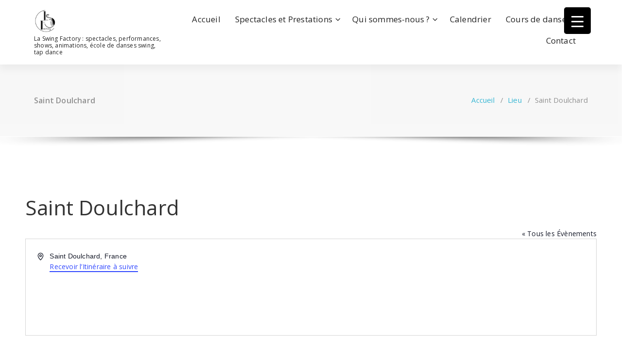

--- FILE ---
content_type: text/html; charset=utf-8
request_url: https://www.google.com/recaptcha/api2/anchor?ar=1&k=6LeMdxQUAAAAALzeOd_pBFHf3ipA8ovEOKWoAgfi&co=aHR0cHM6Ly9sYXN3aW5nZmFjdG9yeS5jb206NDQz&hl=en&v=PoyoqOPhxBO7pBk68S4YbpHZ&size=normal&anchor-ms=20000&execute-ms=30000&cb=6jp2ia50nca6
body_size: 49429
content:
<!DOCTYPE HTML><html dir="ltr" lang="en"><head><meta http-equiv="Content-Type" content="text/html; charset=UTF-8">
<meta http-equiv="X-UA-Compatible" content="IE=edge">
<title>reCAPTCHA</title>
<style type="text/css">
/* cyrillic-ext */
@font-face {
  font-family: 'Roboto';
  font-style: normal;
  font-weight: 400;
  font-stretch: 100%;
  src: url(//fonts.gstatic.com/s/roboto/v48/KFO7CnqEu92Fr1ME7kSn66aGLdTylUAMa3GUBHMdazTgWw.woff2) format('woff2');
  unicode-range: U+0460-052F, U+1C80-1C8A, U+20B4, U+2DE0-2DFF, U+A640-A69F, U+FE2E-FE2F;
}
/* cyrillic */
@font-face {
  font-family: 'Roboto';
  font-style: normal;
  font-weight: 400;
  font-stretch: 100%;
  src: url(//fonts.gstatic.com/s/roboto/v48/KFO7CnqEu92Fr1ME7kSn66aGLdTylUAMa3iUBHMdazTgWw.woff2) format('woff2');
  unicode-range: U+0301, U+0400-045F, U+0490-0491, U+04B0-04B1, U+2116;
}
/* greek-ext */
@font-face {
  font-family: 'Roboto';
  font-style: normal;
  font-weight: 400;
  font-stretch: 100%;
  src: url(//fonts.gstatic.com/s/roboto/v48/KFO7CnqEu92Fr1ME7kSn66aGLdTylUAMa3CUBHMdazTgWw.woff2) format('woff2');
  unicode-range: U+1F00-1FFF;
}
/* greek */
@font-face {
  font-family: 'Roboto';
  font-style: normal;
  font-weight: 400;
  font-stretch: 100%;
  src: url(//fonts.gstatic.com/s/roboto/v48/KFO7CnqEu92Fr1ME7kSn66aGLdTylUAMa3-UBHMdazTgWw.woff2) format('woff2');
  unicode-range: U+0370-0377, U+037A-037F, U+0384-038A, U+038C, U+038E-03A1, U+03A3-03FF;
}
/* math */
@font-face {
  font-family: 'Roboto';
  font-style: normal;
  font-weight: 400;
  font-stretch: 100%;
  src: url(//fonts.gstatic.com/s/roboto/v48/KFO7CnqEu92Fr1ME7kSn66aGLdTylUAMawCUBHMdazTgWw.woff2) format('woff2');
  unicode-range: U+0302-0303, U+0305, U+0307-0308, U+0310, U+0312, U+0315, U+031A, U+0326-0327, U+032C, U+032F-0330, U+0332-0333, U+0338, U+033A, U+0346, U+034D, U+0391-03A1, U+03A3-03A9, U+03B1-03C9, U+03D1, U+03D5-03D6, U+03F0-03F1, U+03F4-03F5, U+2016-2017, U+2034-2038, U+203C, U+2040, U+2043, U+2047, U+2050, U+2057, U+205F, U+2070-2071, U+2074-208E, U+2090-209C, U+20D0-20DC, U+20E1, U+20E5-20EF, U+2100-2112, U+2114-2115, U+2117-2121, U+2123-214F, U+2190, U+2192, U+2194-21AE, U+21B0-21E5, U+21F1-21F2, U+21F4-2211, U+2213-2214, U+2216-22FF, U+2308-230B, U+2310, U+2319, U+231C-2321, U+2336-237A, U+237C, U+2395, U+239B-23B7, U+23D0, U+23DC-23E1, U+2474-2475, U+25AF, U+25B3, U+25B7, U+25BD, U+25C1, U+25CA, U+25CC, U+25FB, U+266D-266F, U+27C0-27FF, U+2900-2AFF, U+2B0E-2B11, U+2B30-2B4C, U+2BFE, U+3030, U+FF5B, U+FF5D, U+1D400-1D7FF, U+1EE00-1EEFF;
}
/* symbols */
@font-face {
  font-family: 'Roboto';
  font-style: normal;
  font-weight: 400;
  font-stretch: 100%;
  src: url(//fonts.gstatic.com/s/roboto/v48/KFO7CnqEu92Fr1ME7kSn66aGLdTylUAMaxKUBHMdazTgWw.woff2) format('woff2');
  unicode-range: U+0001-000C, U+000E-001F, U+007F-009F, U+20DD-20E0, U+20E2-20E4, U+2150-218F, U+2190, U+2192, U+2194-2199, U+21AF, U+21E6-21F0, U+21F3, U+2218-2219, U+2299, U+22C4-22C6, U+2300-243F, U+2440-244A, U+2460-24FF, U+25A0-27BF, U+2800-28FF, U+2921-2922, U+2981, U+29BF, U+29EB, U+2B00-2BFF, U+4DC0-4DFF, U+FFF9-FFFB, U+10140-1018E, U+10190-1019C, U+101A0, U+101D0-101FD, U+102E0-102FB, U+10E60-10E7E, U+1D2C0-1D2D3, U+1D2E0-1D37F, U+1F000-1F0FF, U+1F100-1F1AD, U+1F1E6-1F1FF, U+1F30D-1F30F, U+1F315, U+1F31C, U+1F31E, U+1F320-1F32C, U+1F336, U+1F378, U+1F37D, U+1F382, U+1F393-1F39F, U+1F3A7-1F3A8, U+1F3AC-1F3AF, U+1F3C2, U+1F3C4-1F3C6, U+1F3CA-1F3CE, U+1F3D4-1F3E0, U+1F3ED, U+1F3F1-1F3F3, U+1F3F5-1F3F7, U+1F408, U+1F415, U+1F41F, U+1F426, U+1F43F, U+1F441-1F442, U+1F444, U+1F446-1F449, U+1F44C-1F44E, U+1F453, U+1F46A, U+1F47D, U+1F4A3, U+1F4B0, U+1F4B3, U+1F4B9, U+1F4BB, U+1F4BF, U+1F4C8-1F4CB, U+1F4D6, U+1F4DA, U+1F4DF, U+1F4E3-1F4E6, U+1F4EA-1F4ED, U+1F4F7, U+1F4F9-1F4FB, U+1F4FD-1F4FE, U+1F503, U+1F507-1F50B, U+1F50D, U+1F512-1F513, U+1F53E-1F54A, U+1F54F-1F5FA, U+1F610, U+1F650-1F67F, U+1F687, U+1F68D, U+1F691, U+1F694, U+1F698, U+1F6AD, U+1F6B2, U+1F6B9-1F6BA, U+1F6BC, U+1F6C6-1F6CF, U+1F6D3-1F6D7, U+1F6E0-1F6EA, U+1F6F0-1F6F3, U+1F6F7-1F6FC, U+1F700-1F7FF, U+1F800-1F80B, U+1F810-1F847, U+1F850-1F859, U+1F860-1F887, U+1F890-1F8AD, U+1F8B0-1F8BB, U+1F8C0-1F8C1, U+1F900-1F90B, U+1F93B, U+1F946, U+1F984, U+1F996, U+1F9E9, U+1FA00-1FA6F, U+1FA70-1FA7C, U+1FA80-1FA89, U+1FA8F-1FAC6, U+1FACE-1FADC, U+1FADF-1FAE9, U+1FAF0-1FAF8, U+1FB00-1FBFF;
}
/* vietnamese */
@font-face {
  font-family: 'Roboto';
  font-style: normal;
  font-weight: 400;
  font-stretch: 100%;
  src: url(//fonts.gstatic.com/s/roboto/v48/KFO7CnqEu92Fr1ME7kSn66aGLdTylUAMa3OUBHMdazTgWw.woff2) format('woff2');
  unicode-range: U+0102-0103, U+0110-0111, U+0128-0129, U+0168-0169, U+01A0-01A1, U+01AF-01B0, U+0300-0301, U+0303-0304, U+0308-0309, U+0323, U+0329, U+1EA0-1EF9, U+20AB;
}
/* latin-ext */
@font-face {
  font-family: 'Roboto';
  font-style: normal;
  font-weight: 400;
  font-stretch: 100%;
  src: url(//fonts.gstatic.com/s/roboto/v48/KFO7CnqEu92Fr1ME7kSn66aGLdTylUAMa3KUBHMdazTgWw.woff2) format('woff2');
  unicode-range: U+0100-02BA, U+02BD-02C5, U+02C7-02CC, U+02CE-02D7, U+02DD-02FF, U+0304, U+0308, U+0329, U+1D00-1DBF, U+1E00-1E9F, U+1EF2-1EFF, U+2020, U+20A0-20AB, U+20AD-20C0, U+2113, U+2C60-2C7F, U+A720-A7FF;
}
/* latin */
@font-face {
  font-family: 'Roboto';
  font-style: normal;
  font-weight: 400;
  font-stretch: 100%;
  src: url(//fonts.gstatic.com/s/roboto/v48/KFO7CnqEu92Fr1ME7kSn66aGLdTylUAMa3yUBHMdazQ.woff2) format('woff2');
  unicode-range: U+0000-00FF, U+0131, U+0152-0153, U+02BB-02BC, U+02C6, U+02DA, U+02DC, U+0304, U+0308, U+0329, U+2000-206F, U+20AC, U+2122, U+2191, U+2193, U+2212, U+2215, U+FEFF, U+FFFD;
}
/* cyrillic-ext */
@font-face {
  font-family: 'Roboto';
  font-style: normal;
  font-weight: 500;
  font-stretch: 100%;
  src: url(//fonts.gstatic.com/s/roboto/v48/KFO7CnqEu92Fr1ME7kSn66aGLdTylUAMa3GUBHMdazTgWw.woff2) format('woff2');
  unicode-range: U+0460-052F, U+1C80-1C8A, U+20B4, U+2DE0-2DFF, U+A640-A69F, U+FE2E-FE2F;
}
/* cyrillic */
@font-face {
  font-family: 'Roboto';
  font-style: normal;
  font-weight: 500;
  font-stretch: 100%;
  src: url(//fonts.gstatic.com/s/roboto/v48/KFO7CnqEu92Fr1ME7kSn66aGLdTylUAMa3iUBHMdazTgWw.woff2) format('woff2');
  unicode-range: U+0301, U+0400-045F, U+0490-0491, U+04B0-04B1, U+2116;
}
/* greek-ext */
@font-face {
  font-family: 'Roboto';
  font-style: normal;
  font-weight: 500;
  font-stretch: 100%;
  src: url(//fonts.gstatic.com/s/roboto/v48/KFO7CnqEu92Fr1ME7kSn66aGLdTylUAMa3CUBHMdazTgWw.woff2) format('woff2');
  unicode-range: U+1F00-1FFF;
}
/* greek */
@font-face {
  font-family: 'Roboto';
  font-style: normal;
  font-weight: 500;
  font-stretch: 100%;
  src: url(//fonts.gstatic.com/s/roboto/v48/KFO7CnqEu92Fr1ME7kSn66aGLdTylUAMa3-UBHMdazTgWw.woff2) format('woff2');
  unicode-range: U+0370-0377, U+037A-037F, U+0384-038A, U+038C, U+038E-03A1, U+03A3-03FF;
}
/* math */
@font-face {
  font-family: 'Roboto';
  font-style: normal;
  font-weight: 500;
  font-stretch: 100%;
  src: url(//fonts.gstatic.com/s/roboto/v48/KFO7CnqEu92Fr1ME7kSn66aGLdTylUAMawCUBHMdazTgWw.woff2) format('woff2');
  unicode-range: U+0302-0303, U+0305, U+0307-0308, U+0310, U+0312, U+0315, U+031A, U+0326-0327, U+032C, U+032F-0330, U+0332-0333, U+0338, U+033A, U+0346, U+034D, U+0391-03A1, U+03A3-03A9, U+03B1-03C9, U+03D1, U+03D5-03D6, U+03F0-03F1, U+03F4-03F5, U+2016-2017, U+2034-2038, U+203C, U+2040, U+2043, U+2047, U+2050, U+2057, U+205F, U+2070-2071, U+2074-208E, U+2090-209C, U+20D0-20DC, U+20E1, U+20E5-20EF, U+2100-2112, U+2114-2115, U+2117-2121, U+2123-214F, U+2190, U+2192, U+2194-21AE, U+21B0-21E5, U+21F1-21F2, U+21F4-2211, U+2213-2214, U+2216-22FF, U+2308-230B, U+2310, U+2319, U+231C-2321, U+2336-237A, U+237C, U+2395, U+239B-23B7, U+23D0, U+23DC-23E1, U+2474-2475, U+25AF, U+25B3, U+25B7, U+25BD, U+25C1, U+25CA, U+25CC, U+25FB, U+266D-266F, U+27C0-27FF, U+2900-2AFF, U+2B0E-2B11, U+2B30-2B4C, U+2BFE, U+3030, U+FF5B, U+FF5D, U+1D400-1D7FF, U+1EE00-1EEFF;
}
/* symbols */
@font-face {
  font-family: 'Roboto';
  font-style: normal;
  font-weight: 500;
  font-stretch: 100%;
  src: url(//fonts.gstatic.com/s/roboto/v48/KFO7CnqEu92Fr1ME7kSn66aGLdTylUAMaxKUBHMdazTgWw.woff2) format('woff2');
  unicode-range: U+0001-000C, U+000E-001F, U+007F-009F, U+20DD-20E0, U+20E2-20E4, U+2150-218F, U+2190, U+2192, U+2194-2199, U+21AF, U+21E6-21F0, U+21F3, U+2218-2219, U+2299, U+22C4-22C6, U+2300-243F, U+2440-244A, U+2460-24FF, U+25A0-27BF, U+2800-28FF, U+2921-2922, U+2981, U+29BF, U+29EB, U+2B00-2BFF, U+4DC0-4DFF, U+FFF9-FFFB, U+10140-1018E, U+10190-1019C, U+101A0, U+101D0-101FD, U+102E0-102FB, U+10E60-10E7E, U+1D2C0-1D2D3, U+1D2E0-1D37F, U+1F000-1F0FF, U+1F100-1F1AD, U+1F1E6-1F1FF, U+1F30D-1F30F, U+1F315, U+1F31C, U+1F31E, U+1F320-1F32C, U+1F336, U+1F378, U+1F37D, U+1F382, U+1F393-1F39F, U+1F3A7-1F3A8, U+1F3AC-1F3AF, U+1F3C2, U+1F3C4-1F3C6, U+1F3CA-1F3CE, U+1F3D4-1F3E0, U+1F3ED, U+1F3F1-1F3F3, U+1F3F5-1F3F7, U+1F408, U+1F415, U+1F41F, U+1F426, U+1F43F, U+1F441-1F442, U+1F444, U+1F446-1F449, U+1F44C-1F44E, U+1F453, U+1F46A, U+1F47D, U+1F4A3, U+1F4B0, U+1F4B3, U+1F4B9, U+1F4BB, U+1F4BF, U+1F4C8-1F4CB, U+1F4D6, U+1F4DA, U+1F4DF, U+1F4E3-1F4E6, U+1F4EA-1F4ED, U+1F4F7, U+1F4F9-1F4FB, U+1F4FD-1F4FE, U+1F503, U+1F507-1F50B, U+1F50D, U+1F512-1F513, U+1F53E-1F54A, U+1F54F-1F5FA, U+1F610, U+1F650-1F67F, U+1F687, U+1F68D, U+1F691, U+1F694, U+1F698, U+1F6AD, U+1F6B2, U+1F6B9-1F6BA, U+1F6BC, U+1F6C6-1F6CF, U+1F6D3-1F6D7, U+1F6E0-1F6EA, U+1F6F0-1F6F3, U+1F6F7-1F6FC, U+1F700-1F7FF, U+1F800-1F80B, U+1F810-1F847, U+1F850-1F859, U+1F860-1F887, U+1F890-1F8AD, U+1F8B0-1F8BB, U+1F8C0-1F8C1, U+1F900-1F90B, U+1F93B, U+1F946, U+1F984, U+1F996, U+1F9E9, U+1FA00-1FA6F, U+1FA70-1FA7C, U+1FA80-1FA89, U+1FA8F-1FAC6, U+1FACE-1FADC, U+1FADF-1FAE9, U+1FAF0-1FAF8, U+1FB00-1FBFF;
}
/* vietnamese */
@font-face {
  font-family: 'Roboto';
  font-style: normal;
  font-weight: 500;
  font-stretch: 100%;
  src: url(//fonts.gstatic.com/s/roboto/v48/KFO7CnqEu92Fr1ME7kSn66aGLdTylUAMa3OUBHMdazTgWw.woff2) format('woff2');
  unicode-range: U+0102-0103, U+0110-0111, U+0128-0129, U+0168-0169, U+01A0-01A1, U+01AF-01B0, U+0300-0301, U+0303-0304, U+0308-0309, U+0323, U+0329, U+1EA0-1EF9, U+20AB;
}
/* latin-ext */
@font-face {
  font-family: 'Roboto';
  font-style: normal;
  font-weight: 500;
  font-stretch: 100%;
  src: url(//fonts.gstatic.com/s/roboto/v48/KFO7CnqEu92Fr1ME7kSn66aGLdTylUAMa3KUBHMdazTgWw.woff2) format('woff2');
  unicode-range: U+0100-02BA, U+02BD-02C5, U+02C7-02CC, U+02CE-02D7, U+02DD-02FF, U+0304, U+0308, U+0329, U+1D00-1DBF, U+1E00-1E9F, U+1EF2-1EFF, U+2020, U+20A0-20AB, U+20AD-20C0, U+2113, U+2C60-2C7F, U+A720-A7FF;
}
/* latin */
@font-face {
  font-family: 'Roboto';
  font-style: normal;
  font-weight: 500;
  font-stretch: 100%;
  src: url(//fonts.gstatic.com/s/roboto/v48/KFO7CnqEu92Fr1ME7kSn66aGLdTylUAMa3yUBHMdazQ.woff2) format('woff2');
  unicode-range: U+0000-00FF, U+0131, U+0152-0153, U+02BB-02BC, U+02C6, U+02DA, U+02DC, U+0304, U+0308, U+0329, U+2000-206F, U+20AC, U+2122, U+2191, U+2193, U+2212, U+2215, U+FEFF, U+FFFD;
}
/* cyrillic-ext */
@font-face {
  font-family: 'Roboto';
  font-style: normal;
  font-weight: 900;
  font-stretch: 100%;
  src: url(//fonts.gstatic.com/s/roboto/v48/KFO7CnqEu92Fr1ME7kSn66aGLdTylUAMa3GUBHMdazTgWw.woff2) format('woff2');
  unicode-range: U+0460-052F, U+1C80-1C8A, U+20B4, U+2DE0-2DFF, U+A640-A69F, U+FE2E-FE2F;
}
/* cyrillic */
@font-face {
  font-family: 'Roboto';
  font-style: normal;
  font-weight: 900;
  font-stretch: 100%;
  src: url(//fonts.gstatic.com/s/roboto/v48/KFO7CnqEu92Fr1ME7kSn66aGLdTylUAMa3iUBHMdazTgWw.woff2) format('woff2');
  unicode-range: U+0301, U+0400-045F, U+0490-0491, U+04B0-04B1, U+2116;
}
/* greek-ext */
@font-face {
  font-family: 'Roboto';
  font-style: normal;
  font-weight: 900;
  font-stretch: 100%;
  src: url(//fonts.gstatic.com/s/roboto/v48/KFO7CnqEu92Fr1ME7kSn66aGLdTylUAMa3CUBHMdazTgWw.woff2) format('woff2');
  unicode-range: U+1F00-1FFF;
}
/* greek */
@font-face {
  font-family: 'Roboto';
  font-style: normal;
  font-weight: 900;
  font-stretch: 100%;
  src: url(//fonts.gstatic.com/s/roboto/v48/KFO7CnqEu92Fr1ME7kSn66aGLdTylUAMa3-UBHMdazTgWw.woff2) format('woff2');
  unicode-range: U+0370-0377, U+037A-037F, U+0384-038A, U+038C, U+038E-03A1, U+03A3-03FF;
}
/* math */
@font-face {
  font-family: 'Roboto';
  font-style: normal;
  font-weight: 900;
  font-stretch: 100%;
  src: url(//fonts.gstatic.com/s/roboto/v48/KFO7CnqEu92Fr1ME7kSn66aGLdTylUAMawCUBHMdazTgWw.woff2) format('woff2');
  unicode-range: U+0302-0303, U+0305, U+0307-0308, U+0310, U+0312, U+0315, U+031A, U+0326-0327, U+032C, U+032F-0330, U+0332-0333, U+0338, U+033A, U+0346, U+034D, U+0391-03A1, U+03A3-03A9, U+03B1-03C9, U+03D1, U+03D5-03D6, U+03F0-03F1, U+03F4-03F5, U+2016-2017, U+2034-2038, U+203C, U+2040, U+2043, U+2047, U+2050, U+2057, U+205F, U+2070-2071, U+2074-208E, U+2090-209C, U+20D0-20DC, U+20E1, U+20E5-20EF, U+2100-2112, U+2114-2115, U+2117-2121, U+2123-214F, U+2190, U+2192, U+2194-21AE, U+21B0-21E5, U+21F1-21F2, U+21F4-2211, U+2213-2214, U+2216-22FF, U+2308-230B, U+2310, U+2319, U+231C-2321, U+2336-237A, U+237C, U+2395, U+239B-23B7, U+23D0, U+23DC-23E1, U+2474-2475, U+25AF, U+25B3, U+25B7, U+25BD, U+25C1, U+25CA, U+25CC, U+25FB, U+266D-266F, U+27C0-27FF, U+2900-2AFF, U+2B0E-2B11, U+2B30-2B4C, U+2BFE, U+3030, U+FF5B, U+FF5D, U+1D400-1D7FF, U+1EE00-1EEFF;
}
/* symbols */
@font-face {
  font-family: 'Roboto';
  font-style: normal;
  font-weight: 900;
  font-stretch: 100%;
  src: url(//fonts.gstatic.com/s/roboto/v48/KFO7CnqEu92Fr1ME7kSn66aGLdTylUAMaxKUBHMdazTgWw.woff2) format('woff2');
  unicode-range: U+0001-000C, U+000E-001F, U+007F-009F, U+20DD-20E0, U+20E2-20E4, U+2150-218F, U+2190, U+2192, U+2194-2199, U+21AF, U+21E6-21F0, U+21F3, U+2218-2219, U+2299, U+22C4-22C6, U+2300-243F, U+2440-244A, U+2460-24FF, U+25A0-27BF, U+2800-28FF, U+2921-2922, U+2981, U+29BF, U+29EB, U+2B00-2BFF, U+4DC0-4DFF, U+FFF9-FFFB, U+10140-1018E, U+10190-1019C, U+101A0, U+101D0-101FD, U+102E0-102FB, U+10E60-10E7E, U+1D2C0-1D2D3, U+1D2E0-1D37F, U+1F000-1F0FF, U+1F100-1F1AD, U+1F1E6-1F1FF, U+1F30D-1F30F, U+1F315, U+1F31C, U+1F31E, U+1F320-1F32C, U+1F336, U+1F378, U+1F37D, U+1F382, U+1F393-1F39F, U+1F3A7-1F3A8, U+1F3AC-1F3AF, U+1F3C2, U+1F3C4-1F3C6, U+1F3CA-1F3CE, U+1F3D4-1F3E0, U+1F3ED, U+1F3F1-1F3F3, U+1F3F5-1F3F7, U+1F408, U+1F415, U+1F41F, U+1F426, U+1F43F, U+1F441-1F442, U+1F444, U+1F446-1F449, U+1F44C-1F44E, U+1F453, U+1F46A, U+1F47D, U+1F4A3, U+1F4B0, U+1F4B3, U+1F4B9, U+1F4BB, U+1F4BF, U+1F4C8-1F4CB, U+1F4D6, U+1F4DA, U+1F4DF, U+1F4E3-1F4E6, U+1F4EA-1F4ED, U+1F4F7, U+1F4F9-1F4FB, U+1F4FD-1F4FE, U+1F503, U+1F507-1F50B, U+1F50D, U+1F512-1F513, U+1F53E-1F54A, U+1F54F-1F5FA, U+1F610, U+1F650-1F67F, U+1F687, U+1F68D, U+1F691, U+1F694, U+1F698, U+1F6AD, U+1F6B2, U+1F6B9-1F6BA, U+1F6BC, U+1F6C6-1F6CF, U+1F6D3-1F6D7, U+1F6E0-1F6EA, U+1F6F0-1F6F3, U+1F6F7-1F6FC, U+1F700-1F7FF, U+1F800-1F80B, U+1F810-1F847, U+1F850-1F859, U+1F860-1F887, U+1F890-1F8AD, U+1F8B0-1F8BB, U+1F8C0-1F8C1, U+1F900-1F90B, U+1F93B, U+1F946, U+1F984, U+1F996, U+1F9E9, U+1FA00-1FA6F, U+1FA70-1FA7C, U+1FA80-1FA89, U+1FA8F-1FAC6, U+1FACE-1FADC, U+1FADF-1FAE9, U+1FAF0-1FAF8, U+1FB00-1FBFF;
}
/* vietnamese */
@font-face {
  font-family: 'Roboto';
  font-style: normal;
  font-weight: 900;
  font-stretch: 100%;
  src: url(//fonts.gstatic.com/s/roboto/v48/KFO7CnqEu92Fr1ME7kSn66aGLdTylUAMa3OUBHMdazTgWw.woff2) format('woff2');
  unicode-range: U+0102-0103, U+0110-0111, U+0128-0129, U+0168-0169, U+01A0-01A1, U+01AF-01B0, U+0300-0301, U+0303-0304, U+0308-0309, U+0323, U+0329, U+1EA0-1EF9, U+20AB;
}
/* latin-ext */
@font-face {
  font-family: 'Roboto';
  font-style: normal;
  font-weight: 900;
  font-stretch: 100%;
  src: url(//fonts.gstatic.com/s/roboto/v48/KFO7CnqEu92Fr1ME7kSn66aGLdTylUAMa3KUBHMdazTgWw.woff2) format('woff2');
  unicode-range: U+0100-02BA, U+02BD-02C5, U+02C7-02CC, U+02CE-02D7, U+02DD-02FF, U+0304, U+0308, U+0329, U+1D00-1DBF, U+1E00-1E9F, U+1EF2-1EFF, U+2020, U+20A0-20AB, U+20AD-20C0, U+2113, U+2C60-2C7F, U+A720-A7FF;
}
/* latin */
@font-face {
  font-family: 'Roboto';
  font-style: normal;
  font-weight: 900;
  font-stretch: 100%;
  src: url(//fonts.gstatic.com/s/roboto/v48/KFO7CnqEu92Fr1ME7kSn66aGLdTylUAMa3yUBHMdazQ.woff2) format('woff2');
  unicode-range: U+0000-00FF, U+0131, U+0152-0153, U+02BB-02BC, U+02C6, U+02DA, U+02DC, U+0304, U+0308, U+0329, U+2000-206F, U+20AC, U+2122, U+2191, U+2193, U+2212, U+2215, U+FEFF, U+FFFD;
}

</style>
<link rel="stylesheet" type="text/css" href="https://www.gstatic.com/recaptcha/releases/PoyoqOPhxBO7pBk68S4YbpHZ/styles__ltr.css">
<script nonce="HwBSOFp-u7YsLQLkP_k7wg" type="text/javascript">window['__recaptcha_api'] = 'https://www.google.com/recaptcha/api2/';</script>
<script type="text/javascript" src="https://www.gstatic.com/recaptcha/releases/PoyoqOPhxBO7pBk68S4YbpHZ/recaptcha__en.js" nonce="HwBSOFp-u7YsLQLkP_k7wg">
      
    </script></head>
<body><div id="rc-anchor-alert" class="rc-anchor-alert"></div>
<input type="hidden" id="recaptcha-token" value="[base64]">
<script type="text/javascript" nonce="HwBSOFp-u7YsLQLkP_k7wg">
      recaptcha.anchor.Main.init("[\x22ainput\x22,[\x22bgdata\x22,\x22\x22,\[base64]/[base64]/UltIKytdPWE6KGE8MjA0OD9SW0grK109YT4+NnwxOTI6KChhJjY0NTEyKT09NTUyOTYmJnErMTxoLmxlbmd0aCYmKGguY2hhckNvZGVBdChxKzEpJjY0NTEyKT09NTYzMjA/[base64]/MjU1OlI/[base64]/[base64]/[base64]/[base64]/[base64]/[base64]/[base64]/[base64]/[base64]/[base64]\x22,\[base64]\\u003d\x22,\x22w4QCw5wNwoBzwpYocFZSAEx1TsKvw67DusKtc1/[base64]/[base64]/DssKBwox5NcO5TF7DmiYCwpBQw4pBBVg8wqrDkMODw5IgDEBxDjHCg8KQNcK7esOtw7ZlEzcfwoI9w5zCjksVw7rDs8K2IcOWEcKGDsKHXFDCoVByU1HDiMK0wr1RHMO/w6DDkMKFcH3CpjbDl8OKBMKJwpAFwqDChsODwo/DvsKBZcORw6bChXEXbsOBwp/Ck8O1Mk/DnHkdA8OKGFZ0w4DDgMO0Q1LDgk45X8OIwqNtbFlXZAjDm8KAw7FVfcOJMXPCjDDDpcKdw7ppwpIgwr3DsUrDpX8dwqfCusKIwqRXAsKzacO1ERTCuMKFMGQtwqdGAFQjQmrCr8KlwqUAakxUNcKAwrXCgGjDlMKew61Cw71YwqTDucKMHkkJc8OzKCjCoC/DksObw6hGOljCmMKDR0/DjMKxw641w5FtwotRPm3DvsOqJMKNV8Kaf25XwoXDvkh3IxXCgVxtEsK+AyxewpHCosK7H3fDg8KtA8Kbw4nCksOGKcOzwpEUwpXDu8KZLcOSw5rCtsKoXMKxLl7CjjHCky4gW8KFw4XDvcO0w5V6w4IQIsKSw4hpHQ7DhA5/[base64]/CjFDDvH3DscKbwqXCujvDv8KDwpzDvk3Dg8OVw67Cow00w7Mbw6Eow6tKU3gnMcKkw4h0wpnDp8OuwpXDm8OwXwjCpsKdXTsKcsKMccO/[base64]/DhXh6wq9RwqTDvMOcJTFrwrAFesK4AQrDnFlEaMK4wpnDux/Cn8KMwr89dSLChHt1O1vCv2wOw4PCvVh1w5fChcKLaEDCoMODw6XDnD5hVUsDw6UMHWnCsTYww47DucKGwpfCijbDtsOYcUzCqUzCl3kzFiEEw61TWsOOLMKaw4/DlAzDnHTDkFFkbyYTwr9kIcKUwrtlw5U5RRdtNcONd3LCrsOMDHsBw5bDhSHDpFzDmD3CjFskVWMYw5hNw6bDmXjDun3DtsK1woATwpXDll8kCz1TwoHCvCNSAiFhATnClMKZw74QwrNnw74QNMKRD8KAw51HwqgWRmPDm8Orw6hfw7rDg2g4wqwja8K9w4/DnsKKYcOlOETCvMK0w5DDqXtAUnU1wostDMKhAMKaVQbCjMOMw6rDjsOQCMOiJlAlGE93wo/CqgMVw4DDuUbCoVM1worCoMODw7TDmBfDl8KaQGEpF8Ovw4DDrFxPwoPDicODw4nDkMKcC3XCqkVcDQdBdRDDpn/Clk3DlEdlwq1Kw7vCv8OBWhZ6w4HCgcO4wqQgdUrCnsOkVMOOFsKuG8K/w4xwCEsTw6hmw5XCm2nDnMKPXsKaw4bDn8K2w6nDvyVRSGhcw6dWB8KTw40SCgzDkyDChcOqw7LDlMK/[base64]/AH/DhsKawp4WwpnCtSfDkVbCpMKgw79hw4UJRMK/wrrDnsO1EMKPVMObwpTDnVY4w4pqeT9CwqUtwrEOwq0rfi4Bwr3CnSsIJcKVwoRNw4HDngXCvxRUdHnDo2TCmsOKwp12worCmknDlcOWwo/CtMO5aQ9zwqjCrMOfUcO+w7TDng3Cp0XCi8Kfw7fDucKXOkLDgWbDn33DhsK4WMO9ekpaWVgOwq/ChS5ew4bDmMOWfsOzw6rDqUxEw4QIccO9wooGODxiKgDChSPCt21jZsOjw4BGZcOfwqgVcgDCvkYNw47DhMKIC8KHUsKyJMOuwpjDm8Kaw5xSwoJgYsOzamLCgUwuw5/DhynDoCszw4BDPsOIwo5EwqXDo8OnwoZzfh1Mwp3Du8OHY17CosKlasKjw7odw4w0AMKZRMORfMOzw6QKJcK1Fm7ClSBcfkh4w5LDvV1ewpTDp8OlMMK7VcOJwrvCosOFNXPDpcK7Ano/w7/[base64]/CnGvCrz7DglNKwpJiwoPDuMKlw4EKwqwlEcOJEDlyw5HCtsO8w5HDmXVHw6oFw5nDrMOEw7t1UXfCmcK/[base64]/wpEFF8KKw545Kg/[base64]/wr0ew5olwozCm8Ojw7U6TMO9SMOwADPDj8OSw4ZbRcOnLUJJR8OfJAXDuD03w4U0PsOtPcOKwo9YQgsVRMK4LSLDsj9Wcy/CkVvCnR5PbcO+w7fClcKccz5JwrI7wrUSw6FPHgsWwqwQwp3CvyzDmcK0G1c6N8OHPRAEwqUNX0cNICdOayQJNsKoScOEQMOVHCHCmgTDtyVvwpJTXDMFw6zDsMKhwo3CjMK7el7CrQNvwrBmwp1VX8KbW3HDjngVQMOOJcKmw7LDrcKmVEFPMsO4JU9hw5/CmkQsH0RKf2hqbE8sXcO7dcKUwoo4N8OSLsOPGsKxJsO3DMOPHMKJLMKZw4QIwpldbsOYw4JfaQgEXn5WJMKXTRNQK3cxwp7DicONw6RKw6Rsw4YcwqNZEFQjKn/[base64]/K8Kkwp8Bw4EVLMOjDyLCu8KZIMKPGn5hw5TCjcKjMMO8w5wIwph4UAtcw6TDhB8cMsKrD8KDVjYWw64dwr3Cl8OKZsOdw4FaGsKwLMOfWBYgw5zCjMKWQsKvLsKmbMOLd8OMaMKYGkwlZsOcwrswwqrCm8Kyw6AUAkLCkMKJw5zCthd8Lj8KwqzCjGIsw5/[base64]/DuBnDjcKOIcKRw41Zw7MwAcOGwrnDi8OVMVDCnCkUPXjDv0Naw6M3w6rDpTUDDH7Cq34VOMKZdmRtw7lRNTN3wp/DscKtA2htwqJLwo9Hw6UtMcOfeMOXwp7CrMKxwqzCs8Obw4NRwp3CgiZLw6PDng/Co8KvBzfCkHTDkMOhKMK8JSAxw7Imw7JrJmvCsCRnwqcSw79EWnUGLsOCAsOLUsKWEMO5wr1sw5fCkcOvFnTClS1uwqMjLcO4w6rDtFB/[base64]/[base64]/[base64]/[base64]/CvTxNRygkSxQKTcK6EUDDtsOJNcKnwrLCjcK5UWcGaTDCksOaXcKUw7HDtGXDskfDncOzw5DCmy18B8Kdwp/CrnXCh0/ChsO3woDDosOmb1Z/ei/[base64]/DkVvCnMKnYMKwf8OFwqrCrQ4mZzchScKWw7fCisOXJMKmwrdmwoI5Ex5YwqrDh10Cw5/[base64]/DmRDCrxsCVMO8ZRjDhW5NdcK6w7vDnmhBwq7ChTt4XlTCtkXDmihlwrBlGsOoZDZUw6s/DAtAwqbCtzTDtcOfw5hzBMKLGsOTOMK/w7wFKcKvw5zDg8OGX8Kuw63CtsOxNErDqMObw7ojP1vCpXbDjzcNVcOeTUkjw7XCkmbCjcOfE3LCkXF7w5VSwo3Cn8KXwpPClMOnbgTCgm3CvMK2w5jCt8OfRsOlw4I4wqrCvMKhAlAHdSc2K8K/wqXCi0XDg0PDqxkOwplmwoLDlMO9F8K/GA7CtnsLYsK2wqzChx8pYl0LwrPCuS4lw6F2R0/DlDzCpSJYK8KkwpXDicK8w6QzIVXDvsOXwqPCicOvEcOwSsOKWcKEw6bDiXTDrAbDr8OXUsKuGgTCmQVDAsOwwr8ZMMO/wocyMMO1w6BAwplLMMOowq3DmcKhWCIxw5TDpcKjDRXDpV3CqMOiJBfDqjBACXZTw4fDjkTDoBzCrBcgWErDqgzCsWpxSysGw4HDrMOLQEDDsUFPSDNtbsORwq7DrElHw6Qow68cw6klwrrCqcKsNynDtMKpwqkzwpHDgVwVw6F/R00CY0bCp2bCnh4/w7kPYMOwHiUEw6bDtcO1wonDuS0vKsOawrVjd0gRworCkcKcwo/DnsOgw6jChcKiw5/[base64]/CicO9R1LDhsK7f8Kjw4NQw6BbLMKmw6TCm8KMwqLDlwXDj8Krw4DCkcKnbX3CmHoreMOvwpPDl8KXwrxTDAoXIATCuw1wwozCkWw6w4rCuMOBw4rCpsOgwofChkrDlsOew53DomPCm1PCicKrICFRw6VJXmjCusOKw5jCrFXDqm3Du8O/[base64]/CjVl6wrB4bcKywp81HcKcw6XCjcO6woUHwoTDqsKURsOFw7YNwpPCsAIEZ8O5w7gpw6/Cin7CiXnDhxw+wpV9RFjCmi3DqyxUwprDpcOLdT5jwq1hCn3DhMOcw77ClzfDnhXDmj3CvsOHwqltw5Qyw7nDs1TDvMOQJcKFw7kJO3gVw6lIwqdIfQlwScKkw5pHwqnDpylmwq/Cq3vCqE3CoW9+wozCqsKhw4fCngMgw5Zbw7xpJ8OywqLCi8OEwpzClMKKSWkowpXCh8KwfxfDjcOyw44UwrzDh8Kaw5UVKknDlsK/Yw/CucORwoF5cyZ8w7xKOMO+w5/CkcKNAlk8wrQMVcO7wpl3Pw54w5RfanXDgMKvRg/DuG93asOZw6rDtcOOw4vDuMKkwr9yw5/[base64]/[base64]/CmkZxw5rCisKTEAJNw4gDTsKuwr5uI8KqXT1eE8ODIcOIG8O7w5rCqj/CrGw1VMOHZB3DucKwwpzCuUNewphbFMOAEcOJw5XDqz5cwpLDkXRywrPCoMOnwrDDi8OGwp/Cu1bDhBRRw7TCgy/CoMOTC3hOworDtsK/AiXCh8KDw5hFK1jDkSfDosKnwoPDiAglwoDDqRfCoMOAwo0SwoImwqzDm0whRcKHw6rDtDs6EcOKNsK3BQvCmcK3Ew3DksKbw6kTw5pSEyPCrMOZwoEZTcOvwowpSMO3a8OLIsOLLCZHwo8Ywp9bw5PDhmXDsjLCpsOqwr3ClMKVP8Khw5TCvh/Dt8OHXMOaVBA+FDtGG8KewofDnTsHw6DCjljCrxDCoRpywrzDt8OCw6lqbVggw4/CkgbDucKlHWg9w4N/Z8K/w5k4wqd8w5rCikTDjk5Uw78WwpEow6HDgMOgwpTDj8Kzw4omOMKMw7HCnRnDhMOVCgfCu2vCs8OVJhzCj8KBZH/CjsORwostLA4JwrPCrEg+VMOFe8O3wqvCnQHCsMKWWMOcwpHDsS9bWw/CvyvDpsKDw7N6wqXCk8OgwrTDl2fDgMKkw4PDqiQLwoPDpwDDicKLKzE/PwDDucKLcDfDrsKtwrk+w6HCtUUQw7Zhw67CjyrCisO5w6PCqsO9EMOQWMOiKsODCcKmw6BWVMOXw4HDmElHCcOcF8KtWsOUPcKWDl/[base64]/O8KKRxDCmldXMcKdAT04wpvCnMOiYMKOAH0sw7FLZsKRMcKhw6p2w7XChcOYSggdw6glw7jCjw/CncOYV8OmAyHCs8OzwooUw4Mkw6rDmkbCkE9+w5whdSvDiQhWGMKcwrfDvlAcw7LClsKCQ0Evw5jCvMO/[base64]/[base64]/CuhrCpcOcZMKTDwPCkMK9FsKYw4hAfSUYS8KON8OFw6HCssKtwrAyaMKAX8O/w4wbw43DvMKaEmzDjgASwogrL3xow4bDvBbCqcODQ0xvwqwQHwvDp8Oew73DmMO+w7XCuMO+wozDmQxPwo/Dki/[base64]/[base64]/[base64]/w4LCsMOfIcOkw6rCv8KlHnHCg8OnHcKbwoZkwqvDqMKVFGDDnngdw4LDqFkDScKsZkRuw4PChsO4w4jCjMKuKVzCnRAtA8OcCcKSSsOWw59hA27Dm8OTw7/DusOLwpXCjcKWw7ACEMKRwrXDtMOcQybCtsKgRMOXw6pbwpnCt8KNwqhbNsOxWcKHwrcNwrLCu8O8ZX3Co8Ojw7PDpWhFw5JESsK/wrt3eFjDjsKMK115w5bCk3IkwqzDpHDCthfCjD7Chjh4woPDmMKCwqnCmMO3wokJHsOFSMOQY8KfMAvCiMK2KChJwpHDnkJBwoEALQkZO2okwrjCkMKAwpbDtMK2wqJyw6ESJxEdwpxAV03ClMOcw7zDmMKQw5/DnFnDtl0Gw6fCpcOMKcOMekrDnU/DiR/Cj8KyGBlQFEPCuHfDlsOxwoRHQAtmw5jDpGcBakPDtF3Dtg0NUQnChcKkSsOidhZxwqRAO8KSw5sbfn0MR8OFwoXDocKrVyhIw7XCp8KhJ0xSTsOTC8OMd3/CkmpzwpzDlsKZw4gBCiDDt8KAJMKmJnzDiwHDn8KFZwtoIB/Cv8K8wr0pwoI8D8KNTMOjwqnCncOxPh9IwrpIYcOMGcOowqnCpmFNIsK9wp8wFTkGLMO3w5nCg0/DosKQw7/DpsKdw67CpcK4D8KaWxUveVPDrMKDw4wFFcOrwrXCjm/[base64]/[base64]/w79tw7rDisK5w67CvMOqLsOqwr9Cwr0Sa8OFwprDj31CbMOSOMOTwpEkKVPDgk/DgX3Dj1LDgMOjw6hkw6HDisKhw5Z/OWrCqgbDgkEzw6U8dWnCskfCocKnw6BIGX4Fw7vCvcOtw6nCncKODAUVw4Etwq8BATN0VMKdBhjDvMODw4nClcK6wqrDgsOnwrzCmh/CsMOkSSfCgS1KAEFUw7zClsOaE8OfNcKSL2DDqMK9w5IPGMKFJGZGSMK2SsOnYwHCgXfDrMOowqPDuMOeF8O3wrvDtMKOw5DDmGE2w7kwwqITOUAbfwNPwrDDinzCvX/CuBfCsznDiE/DigfDi8Omw4ItJ2jCn0xtW8OdwoUDw5HDv8K5wpdiw4ANJsKfOcKcwqMaWcKOw77DosOow4xvw5lEw7A8wphJP8OwwoQWLDbCrQUOw4rDsQnCqMOawqMPO23CiQNZwo5Ewr4nOMOPMsODwq8gwoZ9w7JQw59tWU7DtgbCqCPDrnVbw4jCs8KZScOFw4/[base64]/DohgwwpESwppmwpovCcOvHsK6w5onUz7DqnbCvnzCgMOkUjFWSCgGw5DDrEQ7GcKAwpsHwrcawpfDiGDDicOqM8KobMKnBcOcwqENwocJdEoEGBV5w5s8wqYFw6EfSwfDgsKCScO3w6VxwojClsKZwrPCtWcVw7zCg8K+FcKCwqTCi8KKIVbCvl/DsMKjwp/[base64]/[base64]/w7TCscKuwpwbw5ZOB8O6w4jCtcKdXWvCm2dGw7nDnn4Dw551ZsKpUsKeKVoowrcpIcOvw6/CpcO8acOzPsO4wo1jThrCp8KSMcOYe8K2GSs3w5F5wqkCTMOCw5vCpMO0woUiUMKPU2lZw4cPwpbCuXzDuMOAw4d2wqbCssOODMK8GMOLfAxRwoILLTHDsMK2DE5Hw7vCucKMIsO8IwnCnnfCoiQBdsKoQMK6FcOgD8O1R8OMPMKxw53Cgg/[base64]/CmyTCgxTCgsOhUjrCisKwK8OtwqvDoWvDj8KHwpFIccKlwrAUDMOJUMK+wokUNcKvw6HDl8K0eArCsjXDkQYwwo0gRlR9NxHCqljCm8OUWClXw5NPwqB1w7/CuMKJw5cFW8Kfw55Rw6cqwp3Cj0nCu1bCnMKrwqrDtQ7DncO3wojChHDCg8OPccOlKDrCrWnDk3fDjcKRGXhzw4jCq8O0w6cfThVfw5DDkF/DssOaJ2HCmsKFw6XCgsOLw6jCosKDwrFLwoDComvCiyvCnl7DqsKDExrDk8K4VcObZsOFP2RAw53ClXLDvgw+w4PCkcKnwohRPcK7Pi10GcKPw5otwpvCocOZB8OXfBViw73Cr2LDqHdvARHDqcOswppLw59UwpbConnCqMOkZMO/[base64]/fgd+IVBuKMKqwpHDugzCon/[base64]/Cm3ViAA/DjsOOI8OvwrjDncOzwrfCosKlw6DCryJhwphgIcK/b8Oww7nCnj0owoMVEcKxA8OqwozDnsO6wocAHMKVwrJIE8KkXlQHw6zClsK+w5LDrhJkeUlVXMKjwoHDpjhsw7dJDsONwocwH8KKw6/DoztQwr0Fw7FYwqoAwrnCkm3CtsKiKCXCrWHDn8O/GhnCksK4RkDChsO0aR1Vw4HCpyfDpsKLT8OBR1XCvsOUw4PCq8KGw5/Cph5DLkt2XMOxDnlTw6Y8UsOBwrVZBU59w4vChxcgDR5Nwq/Di8OLQMKhw7BUw6wrw70Zwp3CgWtdN2ldOCQpCGHDvcOFfQE0OHrDpGbDthvDoMObLVtJOkwaasKYwoPDoVtTJAVow6bCvMO6Z8O6wqMvKMOIYFA5HgzCqcO/ESfCu2NnR8K/w5TCnMK0MMK8LMOlFCnDssOywpjDnATDkGpVRMK4wq3CqcOQw7xfw6cBw5/[base64]/wqDCn8OceMORScK7NDY7Jj1ZVGxcwrHCuFjCmlkvZQzDtMK8J1rDs8KdP2rCjwICU8KIUQPDq8KiwozDimhLU8KVY8OLwqMbwrrCrsOCUGEwwqLCpMOJwqsjNj7CksKtw5hxw6DCqMOsDsKTeTtQwrzCm8OSw7R/[base64]/DisOWYH9dw65BNsOPXsKDfm7CksOewohuEgPDncKUbsOhw6hgw47DvBPDpgbCjS4Mw5o7wpvCicOXw5YicyvDvMO8w5TDoShmwrnDvMK/OcObwofDhiTCkcOuwpDCs8Omw77ClsOawp3DsXvDqsOvw4lebhNlwpjCg8KXw6TCjBNlZhnDuCUeQ8K3c8Osw5LDusOwwohFwr8RL8OeXgXCrAnDkkDCi8KtMsOCw79BEMK6WcK7w6fDrMK5EMOcHMKxw7TCimwNI8KZRjPCsELDkXrDkEItw7EcDUvCosK/wo3DpcKrLcK1GsKiRcOabsKdPF1dwowlaFYrwqzCpMOSaRnDlMK9FMONwrI3wrcBasOXwrrDjMKBIcOvNjDDkcKtLyRhbXXCj3gTw60YwpfDtcOYf8OeYcOuwpcLwpkdHg1+IgnCvMOrwp/DrcO+YWJYV8ONNntRw59SJCgjFcKUasOxDDTCuQbDlydKwqPCmFDCll/DqFArw5xDR2g7OcK+VcOxNjJGfQhdBsOuw6XDvB3DtcOkw6HDvnHCr8KqwrcyX3nCusKJGcKqd3BIw5R8wpDChcKFwpLCicOqw4JKFsOgw754a8OEZlpDRnXCrFPCpCTDr8KZwo7CtsKjwpLCqQ8dAsOjQVTDp8KOwoUqClLDnQbDpkXDosOJwpHDtsO9w5hbGHHCoz/[base64]/wqvDuMKvVVXCuSlgKDnCu8OuZMObw7rCssOEwqweAHXDmMO6w67Cv8KZVsKYBFvCrHhrw6Rrw5PCisKZwo/CucKNBsOgw65qw6I8wonCuMO8XGNrYFNxwo9swqQIwqvCq8Kgw4/DlhzDhm3DtMKbLyTCl8OKb8OaZsKCbsK1fWHDl8KRwpMywrjDgzJxRgPDhsK7w6o1CcOCWHDCkTrDi0QwwoNUfykJwpIQfsOUNCfCtknCo8OLw7c3wrkIw73CuV3Dg8Kgw79DwoVPw6pvwpYuYgrCpsK+w4YNNcK6Z8OEwrleeCFyKTIvKsKuw5kiw6/Dt1USwrnDrxYzRMOhJcKHLsOcZ8K3w4EPJ8K4w7VCwprDmyoYwrYGEcOrwqgyCmRDwpgwBlbDplBLwrZfI8KOw5zChsKYRlN5wpFTMCLCoBHCrsKnw5gQwq1ow7jDoXzCvMOUwprCtcOjLkYYw7bCgFTCp8OLXi/CncOSPcKswo3CpTTCi8KHOMOxPlHDm3VOwqvDncKtQ8KCwqjCicKqw7zDuSJWw4jCtxhIwr16w7gVwpPDp8KqcVTDhXQ7WScHOz9lF8KAwp0rLcO/w7J7w6nDpcKxJcOVwq54CicbwrpOOBNtw4kyLsONPDw2wp3DvcOrwrcUcMOSZsK6w7vDnsKbwrVdw7LDiMOgI8Khwr/Dv0TCnyw1LMOiPwfCn0rClFwGZHHDvsK/wqALwoB6asOaCwPDmsOowoXDvsOtWErDh8KNwppQwrZ+EFFECsOjYwREw7PDvsO3aW8UHWMGCMOOdsKrQh/[base64]/wolNF8KIwr9Bw5TDh8OQSCtuwprDu8KJZ2Erw6nClzfDqBLDh8OlJsORZSczw5fDhTDDjjnCtSk/w4AOasKHw6jDigp9wod+w4gHZsO0woYNOzzDrBnDtMKlwpxyNcKSwo1hw6t+w6NJwqdMwrMYwp3CncKzNQTCvURVw45uwqHDkVfDvVJcw40ZwqYgwq5zwobDgyx4bcK9W8Oww7jClsOEw6hvwonDq8Osw5zDmGR0wp40w5/CsDnCunzDpGDChEbDlsOUw5fDl8O2b1xfw6wHw6XDhhHCh8K2wpPCjytkDgLDqcKiRC4hBMKvOCYUwpfCuB3Cs8KHSWzCscOedsOcw4LCn8K8w7rDqcKuw6jDlWBnw7gqD8OywpErw6xzw5/CpwPDgMO2SAzCkMKUe1DDicOgY1xdU8OzZ8KFw5LDv8Kvw7LChmIaB3jDl8KOwoU/wovDuEzCg8Kgw47DmsKuwqUcw73CvcKxXyLCijZWNGXCuidaw5Z8GV3DpGrCgsKxYQzDocKGwo8CJCFcJsONK8KQwozCjcKSwqrCm3oCUhHCncOwOsKYwotYZiLCnMKawqnDtTIxRQ7Dh8OGWcKFwovCqCpmwpdOwp3CosOBLMOuw43CrVrCknsvw7/Dh1ZvwrPDg8K9wpXCp8K0YsO5woHCnkTCgWHCrUhkw6HDvnrDqsKUNigeS8Kjw67Cg2Y+IhfDlMK9GsOew77DsRLDksOTb8OUIWpkS8O5a8KjeikZU8O3CcKQwpnCnsKdworDuRNww6dXw7jCksOSPMOOaMKED8OIMcOPUcKOw57DskjCjWvDmVBhKsKjwp/DgMK8wqPCuMOiWsO4wozCpRM4Ly/CmyTDg0BsDcKVwofDkg3DrnQUNMOlwrtNwpZEe3bChHs3dcKewqPCmcOOw4RCacK1HsK9w5RQwpciwonDqsKMwpJTGRHDosK9wpk2w4AsMcK/acOiw6zDoQ55TMOAHMKPw6HDhsOEFn9uw4rDsFvDjAPCqCBrN0wkNjjDj8OnGAxSwoTCoFnCpTjCuMKnwrTDpsKpcDnCtiDCsgZCTl3CplrCpTjCo8ORNBHDt8KIw6DDplhXw5NEwqjCrjzCmMKqPsOlw5fDsMOKwq/CqBZpwrjDjjtcw6LDtMOAwrrCkmxswp3CkSzCk8K5CsO5wq/CgBNGw7tzaDnDhMKIwoAcwqFZWXFlw73DkUEiwoZRwqPDkicvFxdlw4o8wpbCoX0Pwqhcw6jDrE/[base64]/MsOwAsK5EQzCvUVkIsKNw53Dp8K2wpBewq/CoMKgPcKLJ2tfWcKQCXM2d1TCr8OGwoUTwrrDqjLDlsKDZcKaw4AtXsKpw6bDk8KDSAXDvW/Ci8KmQ8Ogw4zCogfChTAmNsORD8K/w4nDqjLDuMKWwpvCvMKlwqcMIBLDnMOHEE18a8Ktwp0Lw6MgwonCg1JawpwswpHCvSAvSmM8HGbDhMOKcMKjZiQqw750QcOpwowCbMO/wqArw4DCiWFGa8OcC35UYMOfYEbCoFzCv8O/QiLDhEckwpx2fmwew6/DoAzCrV5yElcKw5vDjzt+wp9XwqNdw6hIDcK4w4fDr1rDvsOywoTDq8OPw7xbIsO/wpULw7AiwqNYecO8AcO5w6DCmcKdw5LDn27ChsOEw4HDqsKew4AGSDYWwq/CmHfDiMKHIl9zeMOtYSJmw5nDpsOQw7bDkR9awrskw7JywpnDusKKG0sjw7LDjMOvRcOzwpxFKgDCs8OpMgUGw7ZabsKJwqLDox3Cj1LCgcO8JhDDtsKkwrTCp8KhUk7CgsOGw6IHeWDDncK9wpBzwqzCjlROY3fDhQzCksO+XT/CpMOdBV5jL8OVKsKmCsOZw48ow4jCnhBZfMKIAcOcPcKfE8OFcSXCjGXCmk3Dk8KsJ8ONM8Knw6o8RMKmV8Kqwq4Dw5JlNXYoPcOgTWnDlsKnwrbDu8ONwrzCpsOHZMKxQsOyLcOEPcKXw5Nqwr7CqHXCu39NPCjCqsKJf1jDgy8BB33DjHQNwpQSCsO9dU/CvCxBwr8uwrfCpRzDr8OEwqh2w60pw7MCY2nDrsOJwoQYREZEwoXCkhLCocOtBMOdYMK7wr7CqxJmOy5keB3Dl13DgAzDtFLDoHQwZRAZU8KbCR/Co2TCoUHDlcK5w6DDksORBMKkwrwWE8KCFMOUwojCjkTCik9aZ8Kww6YROCoScWAGY8ODenvCtMOtw5kzwodOwoQFDhfDqR3Dn8Opw5TCv3gQw6/CmgFew5PDgUfDrDAGIhvDm8KPw6zCg8KxwqNwwqzDoRPCksOEw43CuXrCohzClsOtXRt+RcOGwopsw7jDjUNnw4MIwrdLG8O/w4duZSHCg8KUwo1nwqgReMOKFsKuwot4woQdw4V4w5rCkAvDuMO5THDDjg9Xw6fDl8Oew7NtOz/DjsKGw655wp5vHyrCmXF/w4vClnczwowzw4TCjRrDmMKzVzMIwpkDwqYaa8OLw4xbw7jDvMKKLBcsX34FYAIQCi7DisKKPDtGw4bDkMOzw6rDo8Ovw7BDw5nCg8Krw4LDusO2BkJGw5FRKsOzwpXDiD7DqsOVw4Yewrw6HcOFJcOFNkPDn8OUwobCpUxodn8/[base64]/CjsO5w4vDisKpwpXDuMOQfsKbQ2k2w7rCh3JYwp8qZMKeZXbDncKbwpHCg8OawpPDmcOmF8K/J8Ofw5fCnRDCgsKWwq9vYQ5Mwp7Dg8OsWMKKOcKIPMKWwrMiPHMyeyx6TlrDmAfDom/Ch8Kaw6zCgmHDqsKLSsKtf8KuLm0Vw6kUNAlYwoYSwpvDlMO+wptzTgPCp8OkwpLCsEbDqsOtwrxMZ8O6wqdPBsOEfh7Cpg1mwpx6Tx3DqyPCkQ/ChsOwN8KNBHDDo8OnwqzDu2Bjw6zCq8OwwonCvsO3ecKseVRVMMK2w6h+DBfCukfCmWXDssO+VQM2wo14Vz5ke8KEwoTCtsOoUU/DjDUPdjEIB2LDmWEsGRDDjXzDijloGhzClcOfwqnDusKfwrvCmGUOw57ChMKbwoY2EsO3XsKmw7wYw49fw6bDq8OOwr4GAVNMQsKVWjkNw65uw4BEYydiVhDCri/Dv8KHwqNlCTEOwp3CscOIw54bw7nCmcOawpY3RcOSTHXDiwQYcW3DnyzDkMOKwos0wpJuDDhtwrvCsBRmWllCQ8OOw4XDrR/DocOWGMOtIDRQd1PCqEfCksOsw5LDgxHCm8K2MMKiw6F1w67CsMOOwq9tO8OHRsOpw4DCrnZOUiHCmhPCvlrDt8KqUsO/Bzghw6VXLmbCqsKHKsKNw6kuwoUDw7kFwozDpMKIwpHDm0oRLHrDrcOFw4bDksO7wqXDhz9kwpN3w5/DkHnCgMOHbMK8wp/DmMKbXsOtDXozDMOxwpHDmwvDlMOtGMKOw7B5woZIwovDnMOFwr7Dhz/[base64]/w7PCsg/Coy3DkEfCs8KEwoMkw7jDmcObScOjRcKIwqwDwpgmKjfCtcO/wqLCrsKGSHzCo8K4w6rDoRUPwrIdwq4cwoJaH1oUw47CmsKLCCROw4AIbgpHecK9M8Oxw7QmVz3CvsK+PmTDoVUGF8KgJFDDk8K+IsO1amM4WGLCr8Kxf0kdw6zCtAvDicO/GSrCvsOaKEw3wpFZwqAKw6kvw7pvBMOGc13Dm8K/F8OHJ0VIwp/CkSvDiMOlw417wo8FYMOTw4J2w6Rcwp/[base64]/Cn8Kww6DCgMOaw7/DssKOSiAKwrtgccO9XTzCnMKdPmfDt0VgZcKlFsOBRMO8w4Zlwpwyw4Rbw6NdPkVEVQ/CtTk6wpvDpMKCXjbDliXDpsORwrpcwrfDoE/Dr8OXG8KSBj4WXcOJFMKUbmPDnVvCtVBOQsOdw5nCksKjw4nDkR/DlMKmwo3DqGLDql1zw5t0w7cHwr43w6jDp8KWwpXCicOjwq1/RjkPdnjClsKyw7cSdsOVE20Zw5tmw7HDoMK8w5M5w51Aw6rCrcK7w7DDnMOKw4cleWHDvm3Dqy4+w7lYw7pcw4/Cm3VrwotcUsKYA8KDwqrCkwkOe8KgLcK2woFww64Iw4oUw6XCuEUcwrEyKBx+dMK2O8KBw57DsUAoBcOlNFgLAXRyTDoRw6XDucKpwqxBwrQXVh9MG8KFw5BDw4kuwrrCoi99w7rCg3M7woPDhxN3M1IvWCApRwB+w5cLe8KJWsKHERjDjU/[base64]/w5zCkMOjRcKEw6bDlEsLD8Kswq46wpnCgcKtFk/[base64]/w5vCjD3DiMOuK21gTkTCiU16wr16woJvw5DDoUsNJMKpc8KoL8OzwqZ3WsKvwpHCt8KyLBjDp8KSwrQYL8K5IktFwq1lAMOHaxQ2fGIBw7IKVD9Ka8OIF8OqT8OdwobDs8OowqVfw4AtbMO8wqxial0dwpzCiS0WBMOHS0IUwo/DusKIw6Zjw6vCgcKrIsO1w6vDvzfCrcOMAsO2w53Ck2rCpBTCncOtwok4wpXDonHCi8KCScKqMmXDi8O6PcKmdMK9w5ckwqlJw4kwPX3CoWjDmSPClMK2UkkvVHrCrUUcwqYrRQrCusKZcyEeEcKYw75vw6nCs2XDrMKLw41Sw5vCisORwrF6A8O/wrdiwq7Dl8OgbmrCvSnDlMOIwploVy/Cq8OfIRLDucKDUcKJZnsVKsKgwqvCrcKBO0jCi8OBwq05HmbDs8OTMDbClMKCCCPCoMK3w5NbwqXDiBHDkQtgwqgNLcOow79xw647ccO3bXtSMHsyCMO6dWEDK8Opw4IDShLDmUfDpDYPTDQ9w6jCsMKgRsKew6JoHcKhwqszTBXClRTCh2RKwpZMw5vCqBPCq8K/w6fCnC/DuErCvRdLJsKpUMKXwpEoYS/DosKyGMOewpjCjjcWw4zCjsKVYzJmwrB5SMKkw7VTw5bDpgLDmmjChVzDmQAzw7FlOFPCh2LDmcKow6VCci7DrcKDZhQsw6fDg8Kuw7PDqBULQ8K1wrFNw5YdJcOUBMOxW8KrwrYWLcOMLsKQVMO2wq7CtMKMXz8IaHpRGgtmwptXwqjDlsKATcOGVg/[base64]/[base64]/DqFjCuMKNfEgnw5PDocO+McOTEcK9wpTCihzDqncJfx/[base64]/[base64]/wpTDoAPCqsKDCMKHw4BYBlBxczRFw41DYD/DlMKNPcOubcK8bsKSwp7DrsOqUVh+OgbCgMOnb3fDlVTCnBdcw74YDcOfw4YEwpnCn08ywqLDv8Kjw7V4EcK4w53CvlrDssK/wqRJBzYTwojCisOlwrvCgjkpUXgVKnXDs8K2wqzCrsO/wpxJwqMGw4TCm8Oiw5pWa1jDrGbDv3VSbFTDocKuGsOBSHItwqLCnGICCRnCgsKkw4IQecOrMDpePFsSwo9iwo3CvMODw6nDsDwWw4/CqsO8w7nChSglYgxHwqnDqVlXwrAnFMK8QcOKUBZ7w5rDvMObXDNbaULCjcOQRCjClsOmdRVOVxgww7VZLB/DhcKleMKQwot9wrvDgcK5S1fCukdfbyF6OsKmw77Dv1LCt8ODw6goUW9Qwo80X8K3a8KswpJlbQsdXMKCwqsHPF5UACLDtjbDqMORCsOuw5k3w796Q8OIw6U0DsOPwqlaEQLDmcK5RMKUw4PDiMOawr/CjDDCqsOkw5BhXMORfcO4WS3CjB7Cj8KYPW7DjMKfOMKaGRjDj8OVFRoBw5TClMK3HcOAMGTCnD7DisKWw4jDgls1UWk9wp0ewrskw7DCkUHDm8K8wprDsz1VIDMUwo8ENhUefi3DmsO/NcKyH2VOHDTDosKjOVTDvcKfKkjDpMOTesOuwrchw6MhCwzDv8KEw6bCpsKTw6HCvcOfwrXCucOBwqXCg8OUYsKQcSjDpGrCj8OCacOiwqoeEzYSMm/DllInelrDkAAKw5tgeG9VIsKawrLDo8O/wpLDu2jDplzCnXt6ScOQecK2wpxNPGTDmn5ew4Yqwr/CrDl2wpTCizbDoUECQznDsCLDkgt/w6k1bcKfGMKgBBjDj8Onwp7CpcKCwovDk8OwO8KtQsO/wrJ6wp/Do8Kmwos7wpDDkMKMLlnCrwoXwqHDthfCiUHCocKGwpptwo/CkmTDiQVrDcOEw7TCmcKUMirClsO/[base64]/[base64]/w77CncOrw57DuwocOMOHcMOdNTHDgQ7DvcKUwqRATcOhwrUIS8OQw4JywqhCAcOKI2XDt2XCmMK5MgQVw450Px/[base64]/[base64]/TD1owo8pG0XDuAnCsUoRw6TDo2zCu8KwKcKUw48Dw7INQzU0Qipbw5bDvglvw4DCuQPCl3pObQ7CsMOwRFHCksOoZsO8wqgdwoHCr0xtwphDw65Yw6fCsMOvdX7CqsKuw5XDgynDuMOnw5HDksKFXcKNw5/DjDQuEMOow7MgK0w0w5nDnh3DngE/JnjDmz/CmEBwIMOlPkI6wpc0wqhLwr3Cn0TDsRDCj8KfYC1wNMOpUQLCt1MKJ10rwo7DpsOqdS5LUcKPbcKVw7AEw4DDh8O2w7tKPgUxDwh/M8OsZMKrR8OjDQLDt3DDlGnCrX9QABUDwot5FlzDoUI0DMOVwqszRMKHw6ZxwpVPw7fCksK3wrzDqCfDlUbDrGguw6kvwqPDhcOBwojCumIMw77DkGjCoMObwrJ7w6vDpn/CqRMXa3APZjrCh8KBw6lYwoHDmlHDjcOewq5Hw73DiMKsZsOFJcOTPwLCoxBzw6fDvMO1wqPDv8OWJcKqLn4Ew7QgMWXClMO1wpNswp/CmVnDhDTCrcO1eMOLw6ctw6oHRmrCoG7DhSl1Kj/CtXHDosODFjTDjgVKw4zCk8Oow6XCnm1Hw7NBEWzChihbw7PDvcOiKsONTnoZFlzCuQ7Cj8OCwqvDpMOlwrHCpsOOwqtUw6fCoMOicj8hw4MLwrnDpC7DjMOKwpVMfMOPwrIwUMKHwrhmw7Y7fXrCvMK8XcOPT8Ojw6TCqcOUwrMtZXt/[base64]/w7oow6J5dClLw4DCssOza0Amw40Nw45vw5bDhDrDoFbCqsKzdh7CuWbCjsO5KsK5w4IOIcK0DRvDksKdw5zDmGfDv3vDpzk9wqrCiWfDlcOIYsKLTTpgB3zCtMKIwoY8w7Rhw6Jlw5zDo8KKLMKibMOdwoh9byx7VMO/fF84wrFZJ08YwqJNwqx2QFkfEQILwrvDowTCn3jDo8OjwqE+w53Dhx3Dh8OgFCHDu1hiwp3Coz9ufjPDhgd/[base64]/DlsKswroWwoNbCyLCo8OxwpPCg8OZw6zCjSHDo8OQw7YCwrvDu8Kjw7tpCwbDh8KLbsOFEMKAT8K3McOqcMOHVA9HRyTDkxrCvsK0FTnCgsOjw5vDh8Obw4DCu0DCgChLw7fCrFoqWDfDmX0gw47CuGPDiC0Pfg7DgwR7C8Kfw5M5JGfCrMO+LMKjwp/[base64]/CrsOnwolfw6l6aTMBIzLCs8KudMKgwr/CtMK1w7lqwqURL8KwGn3CjMKWw4DCrcOgwqk1N8KSdRzCvMKQw4jDhlhwJcKeBibDgn7CpsO+BHU+w4RqFsO3wq/Dkik\\u003d\x22],null,[\x22conf\x22,null,\x226LeMdxQUAAAAALzeOd_pBFHf3ipA8ovEOKWoAgfi\x22,0,null,null,null,1,[21,125,63,73,95,87,41,43,42,83,102,105,109,121],[1017145,826],0,null,null,null,null,0,null,0,1,700,1,null,0,\x22CvkBEg8I8ajhFRgAOgZUOU5CNWISDwjmjuIVGAA6BlFCb29IYxIPCPeI5jcYADoGb2lsZURkEg8I8M3jFRgBOgZmSVZJaGISDwjiyqA3GAE6BmdMTkNIYxIPCN6/tzcYADoGZWF6dTZkEg8I2NKBMhgAOgZBcTc3dmYSDgi45ZQyGAE6BVFCT0QwEg8I0tuVNxgAOgZmZmFXQWUSDwiV2JQyGAA6BlBxNjBuZBIPCMXziDcYADoGYVhvaWFjEg8IjcqGMhgBOgZPd040dGYSDgiK/Yg3GAA6BU1mSUk0GhwIAxIYHRHwl+M3Dv++pQYZ+osJGaEKGZzijAIZ\x22,0,1,null,null,1,null,0,0,null,null,null,0],\x22https://laswingfactory.com:443\x22,null,[1,1,1],null,null,null,0,3600,[\x22https://www.google.com/intl/en/policies/privacy/\x22,\x22https://www.google.com/intl/en/policies/terms/\x22],\x22IWbJib4YJP+hweE1hCRpczzvh1mmguzk6c78KV5yQ34\\u003d\x22,0,0,null,1,1768366191925,0,0,[206,253,172],null,[253],\x22RC-QNkX7QdpgtoJ3g\x22,null,null,null,null,null,\x220dAFcWeA7htIHZJXFbJlqd22GXKNNOZh0AJMFNVJm750TIa9_GVUTK8VVF0wU6ZcCLC1h-HANuWbuYrq3GMiNz3Xyj7PcVwiLelA\x22,1768448991991]");
    </script></body></html>